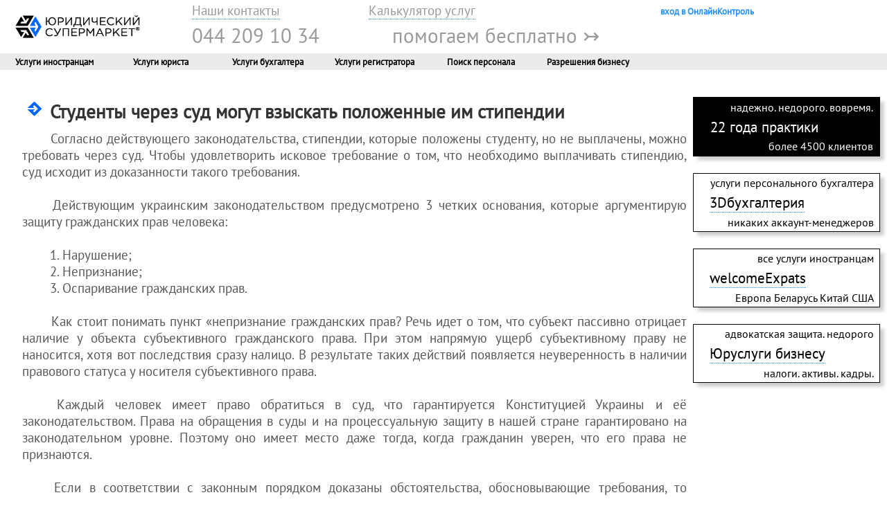

--- FILE ---
content_type: text/html; charset=utf-8;
request_url: https://juridicheskij-supermarket.ua/news/1501.html
body_size: 12683
content:
<!DOCTYPE HTML PUBLIC>
<html>
<head>
	<title>Студенты через суд могут взыскать положенные им стипендии</title>
	<META NAME="robots" CONTENT="ALL">
	<meta name="revisit" content="after 3 days">
	<meta name="description" CONTENT="новости, юридический, бизнесСтуденты через суд могут взыскать положенные им стипендии">
	<meta http-equiv="Content-Type" content="text/html" charset="utf-8">
 	<meta name="viewport" content="width=device-width, initial-scale=1">
	<link rel="icon" href="https://juridicheskij-supermarket.ua/favicon.ico"  type="ico">            		
    <link rel="stylesheet" href="/lib/css/lib-jurmarket-light.css.html" type="text/css"/>
    <link rel="preload" as="font" href="/fonts/ttf/pt-sans-v12-cyrillic-regular.woff2" type="font/woff2" crossorigin="anonymous">
    <script rel="preconnect" type="text/javascript" src="/lib/js/lib-jurmarket-light.js.html"></script> 
    <script async src="https://www.googletagmanager.com/gtag/js?id=UA-1384677-4"></script>
    <script>window.dataLayer = window.dataLayer || [];function gtag(){dataLayer.push(arguments);}gtag('js', new Date());gtag('config', 'UA-1384677-4');</script>

</head>
<body>                                                        
<!---- хидер десктопа--->    

<header1 class="top">       
    <table border="0" >
<table style="width: 100%" >
            <tbody>
                <tr style="vertical-align: middle" >
                    <td rowspan="2" style="padding: 20px 20px; width: 20%"><a href="/"><img src="/public/images/ru/design-1/logo2.png" width="180" height="33" alt="ЮрМаркет" /></a></td>
                    <td style="padding: 0px 20px; width: 20%"><a class='mmcalc' href="/page_contacts.html">Наши контакты</a></td>
                    <td style="padding: 0px 20px; "><a class='mmcalc' href="/profile/order/">Калькулятор услуг</a></td>
                    <td></td>
                    <td><a class="bbbb" href="/login/?encrypt=true&login=true">&nbsp;вход в ОнлайнКонтроль&nbsp;</a></td>
                                       
                </tr>
                
                <tr style="vertical-align: top">                  
                    <td  colspan="4" style="padding: 0px 20px">
                    <a class='mmbig' href="tel:0442091034" >044 209 10 34</a>

                    <span class='mmbig' style="cursor: pointer; padding: 0px 100px" onclick="openNavFreehelp()">помогаем бесплатно ↣</span>
                    </td>
                </tr>
        </tbody>
    </table>
</header1>
<header2 class="top2">
    <table style="align: center; width: 100%">
        <tbody>
            <tr>
                <td style="text-align: center; width: 150"><span class="menu" style="cursor: pointer" onclick="openNavOvir()">Услуги иностранцам</span></td>
                <td style="text-align: center; width: 150"><span class="menu" style="cursor: pointer" onclick="openNavJur()">Услуги юриста</span></td>
                <td style="text-align: center; width: 150"><span class="menu" style="cursor: pointer" onclick="openNavBuh()">Услуги бухгалтера</span></td>
                <td style="text-align: center; width: 150"><span class="menu" style="cursor: pointer" onclick="openNavReg()">Услуги регистратора</span></td>
                <td style="text-align: center; width: 150"><a align='left' href="/page_HResearch.html">Поиск персонала</a></td>
                <td style="text-align: center; width: 150"><a align='left' href="/page_vsedozvoly.html">Разрешения бизнесу</a></td>
                <td style="text-align: center;" ></td>
            </tr>
        </tbody>
    </table>	
    </header2>
 <!---- конец хидер десктопа--->
 
 <!---- начало хидера моб--->
<section id="top_block" data-bmm="upper-header" class="l-container ml-container_upper">	 
<table width="100%">
<tbody>
	    <tr>
		    <td colspan="6"></td>		
	    </tr>		
	    <tr>
		    <td align="right" valign="top" width="10%"><a href="https://juridicheskij-supermarket.ua/"><img itemprop="logo" src="/public/images/ru/design-1/shapka/mlogo1.png" width="30" height="26"></a></td>
		    <td align="left" width="40%" style="line-height: 0.5em"><font class="min">Работаем с 2003 года! Надежно и недорого.</font></td>
			<td align="center" valign="top" width="15%"></td>
		    <td align="center" valign="top" width="10%"><a href="/news.html"><img src="/public/images/ru/design-1/shapka/mfaq1.png" width="30" height="30"></a></td>
		    <td align="center" valign="top" ><a href="/page_contacts.html"><img src="/public/images/ru/design-1/shapka/mtel1.png" width="30" height="30"></a></td>
		    <td align="center" valign="top" width="20%"><span style="cursor: pointer" onclick="openNavMmenu()"><img src="/public/images/ru/design-1/shapka/mmenu1.png" width="30" height="30"></span></td>
        </tr>
</tbody>
</table>	    		    		    		    		    
</section> 
<!---- конец хидера моб--->
   
		
<table width="100%" valign="top">
<tr>
	   <td height="140" >
	   </td></tr>
	<tr>
	   <td width="80%" class='tdbody'>
	   <h1>Студенты через суд могут взыскать положенные им стипендии</h1>
<div><div><span class="Apple-tab-span" style="white-space:pre">	</span>Согласно действующего законодательства, стипендии, которые положены студенту, но не выплачены, можно требовать через суд. Чтобы удовлетворить исковое требование о том, что необходимо выплачивать стипендию, суд исходит из доказанности такого требования.</div><div><br></div><div><span class="Apple-tab-span" style="white-space:pre">	</span>Действующим украинским законодательством предусмотрено 3 четких основания, которые аргументирую защиту гражданских прав человека:</div><div><br></div><div><span class="Apple-tab-span" style="white-space:pre">	</span>1. Нарушение;</div><div><span class="Apple-tab-span" style="white-space:pre">	</span>2. Непризнание;</div><div><span class="Apple-tab-span" style="white-space:pre">	</span>3. Оспаривание гражданских прав.</div><div><br></div><div><span class="Apple-tab-span" style="white-space:pre">	</span>Как стоит понимать пункт «непризнание гражданских прав? Речь идет о том, что субъект пассивно отрицает наличие у объекта субъективного гражданского права. При этом напрямую ущерб субъективному праву не наносится, хотя вот последствия сразу налицо. В результате таких действий появляется неуверенность в наличии правового статуса у носителя субъективного права.</div><div><br></div><div><span class="Apple-tab-span" style="white-space:pre">	</span>Каждый человек имеет право обратиться в суд, что гарантируется Конституцией Украины и её законодательством. Права на обращения в суды и на процессуальную защиту в нашей стране гарантировано на законодательном уровне. Поэтому оно имеет место даже тогда, когда гражданин уверен, что его права не признаются.</div><div><br></div><div><span class="Apple-tab-span" style="white-space:pre">	</span>Если в соответствии с законным порядком доказаны обстоятельства, обосновывающие требования, то человек владеет всеми субъективными материальными правами на их удовлетворение. Здесь также речь идет и про устранение препятствий в процессе осуществления права, которое не признано, при &nbsp;помощи обязательств сделать конкретные действия.</div><div><br></div><div><span class="Apple-tab-span" style="white-space:pre">	</span>Следует отметить, что любое решение судов касательно разных вопросов, к примеру, о том, какими спорными моментами сопровождалась <a href="http://www.juridicheskij-supermarket.ua/page_service_service49.html">ликвидация ФОП в Киеве</a>, можно с легкостью найти в специальной системе судрешений, которая называется «VERDICTUM». Она специально создана с целью проведения аналитических работ в многомиллионных массивах решений судов. Кстати, можно заказать бесплатный тестовый доступ к программе.</div><div><br></div></br>
<div style="color: rgb(136, 192, 248);"> 19.05.2016 </div>
<div align='right'><a href="" onclick="window.history.back( ); return false;">вернуться назад</a></div>
				<div align='left'> Автор: <a rel="author" href="/page_izdatel.html">собственная редакция</a></br></br>
</br></div>
	    </td>
		<td align="left" valign="top">
					<div class="l-container_left">
			
<table  class="lftbannerr">
<tr>
<td class='lftside'>надежно. недорого. вовремя.</td>
</tr>
<tr>
<td style="text-align: left;" class='lftsidebigg'>22 года практики</td>
</tr>
<tr>
<td class='lftside'>более 4500 клиентов</td>
</tr>
</table> 
<br>
<table class='lftbanner'>
<tr>
<td class='leftsidebig'>услуги персонального бухгалтера</td>
</tr>
<tr>
<td style="text-align: left;"><a class='leftsidebig' href="/page_service_buhgalter-uslugi.html">3Dбухгалтерия</a></td>
</tr>
<tr>
<td class='leftsidebigg'>никаких аккаунт-менеджеров</td>
</tr>
</table>
<br>
<table class='lftbanner'>
<tr>
<td class='leftsidebig'>все услуги иностранцам</td>
</tr>
<tr>
<td style="text-align: left;"><a class='leftsidebig' href="/page_service_servicevvng.html">welcomeExpats</a></td>
</tr>
<tr>
<td class='leftsidebigg'>Европа Беларусь Китай США</td>
</tr>
</table>
<br>
<table class='lftbanner'>
<tr>
<td class='leftsidebig'>адвокатская защита. недорого</td>
</tr>
<tr>
<td style="text-align: left;"><a class='leftsidebig' href="/page_service_legal-outsourcing.html">Юруслуги бизнесу</a></td>
</tr>
<tr>
<td class='leftsidebigg'>налоги.  активы.  кадры.</td>
</tr>
</table>

</div>
			</div>
		</td></tr>
</table>

	

<font class="servicepointhead">&nbsp;&nbsp;&nbsp;&nbsp;Правовая оговорка&nbsp;&nbsp;&nbsp;&nbsp;</font>  </br>
<div class="fontfooter">
Информация размещена в ознакомительных целях и без порождения обязательств.
Юридический супермаркет, ЮрМаркет, 3DБухгалтерия, Гудстафф - являются товарными знаками, права на которые принадлежат правообладателю.
                   </br> 
              © 2003-2025 <a class="npa" rel="nofollow" href="/page_contacts.html">наша редакция</a> и наш телефон 044 209 10 34 </font></div> 


<script type="application/ld+json">{"@context": "https://schema.org","@type": "LegalService","name": "ЮрМаркет","image": [        "https://www.juridicheskij-supermarket.ua/images/ru/design-1/logo.png"       ],"address": {        "@type": "PostalAddress",        "streetAddress": "улица Богдана Гаврилишина, 7, оф. 209", "addressLocality": "Киев",        "addressRegion": "Киев",        "postalCode": "02000",        "addressCountry": "UA"      },      "geo": {        "@type": "GeoCoordinates", "latitude": 50.4535058349469,         "longitude": 30.468259498280723      },      "url": "https://juridicheskij-supermarket.ua/",      "priceRange": "$$",      "telephone": "0800332321",      "review": {
        "@type": "Review",        "url": "https://goo.gl/maps/SzBydRTso4rudDed6",        "author": {
          "@type": "Person",          "name": "Николай Кононученко"        },     "openingHoursSpecification": [        {          "@type": "OpeningHoursSpecification",          "dayOfWeek": [            "Monday",            "Tuesday",            "Wednesday",            "Thursday",            "Friday"          ],          "opens": "09:30",          "closes": "18:00"        }          ]
        }}        </script> 


    
<div id="reg" class="overlay">
  <a href="javascript:void(0)" class="closebtn" onclick="closeNav()">×</a>
  <div class="overlay-content">
<table style="width: 100%; " cellpadding="20">
	<tbody>
		<tr>
		    <td width="25%" align="left" valign="top" >	
		    
<font style="font-size:30px">Услуги регистрации</font>
<a href="/page_service_service21.html">регистрация ООО</a>
<a href="/page_service_service24.html">регистрация ЧП</a>
<a href="/page_service_service19.html">регистрация ФОП</a>
<a href="/page_service_service35.html">представительство нерезидента</a>
<a href="/page_service_service3.html">налоговый код</a>
<a href="/page_service_service23.html">регистрация дочернего предприятия</a>
<a href="/page_service_service32.html">предприятие общественной организации</a>
<a href="/page_service_service33.html">предприятие благотворительного фонда</a>
<a href="/page_service_service132.html">смена КВЕД</a>
<a href="/page_service_service133.html">смена адреса предприятия</a>
<a href="/page_service_service134.html">изменение названия предприятия</a>
<a href="/page_service_smena-email.html">изменение контактов в ЕГР</a>
<a style="font-weight: 	bold;" href="/page_service_beneficiary.html">отчет о бенефициаре</a>
<a href="/page_service_service149.html">регистрация ТМ</a>
<a href="/page_service_service39.html">изменение устава предприятия</a>
<a href="/page_service_service38.html">смена учредителя ООО</a>
<a href="/page_service_service131.html">смена директора предприятия</a>

            </td>
            <td width="25%"align="left" valign="top">
            <font style="font-size:30px">Неприбыльные НГО</font>
<a href="/page_service_service62.html">регистрация общественной организации</a>
<a href="/page_service_service63.html">всеукраинский статус ОО</a>
<a href="/page_service_service161.html">представительство иностранной организации</a>
<a href="/page_service_service66.html">регистрация благотворительного фонда</a>
<a href="/page_service_service67.html">всеукраинский статус БФ</a>
<a href="/page_service_service71.html">религиозная организация</a>
<a href="/page_service_service162.html">молодежная организация</a>
<a href="/page_service_service72.html">организация инвалидов</a>
<a href="/page_service_service138.html">регистрация символики</a>
<a href="/page_service_service29.html">регистрация кооператива</a>
<a style="font-weight: 	bold;" href="/page_service_beneficiary.html">отчет о бенефициаре</a>
<a href="/page_service_service145.html">смена руководителя НГО</a>
<a href="/page_service_service140.html">внесение изменений в устав</a>
<a href="/page_service_service74.html">оформление неприбыльного статуса</a>
<a href="/page_service_service147.html">изменение названия</a>

</td>
<td width="25%"align="left" valign="top">
<font style="font-size:30px">Ликвидация</font>
<a href="/page_service_service49.html">ликвидация ФОП</a>
<a href="/page_service_service50.html">ликвидация ООО</a>
<a href="/page_service_service51.html">ликвидация ЧП</a>
<a href="/page_service_service56.html">ликвидация представительства нерезидента</a>
<a href="/page_service_service59.html">ликвидация общественной организации</a>
<a href="/page_service_service60.html">ликвидация благотворительного фонда</a></br></br>
<a style="font-weight: bold;"  class="mmcalc" href="/page_service_likvidexpress.html">ЗАКРОЙ ФИРМУ ЗА 1 ДЕНЬ!</a></br></br>

			</td>
			<td width="25%"align="left" valign="top">
<font style="font-size:30px">Наши статьи</font>
<a href="/page_algoritmLTD.html">Алгоритм регистрации ООО</a>
<a href="/page_adressLTD.html">Адрес: фактический или юридический?</a>
<a href="/page_charity-fund.html">Благотворительный фонд: что это?</a>
<a href="/page_community-organizations.html">Что такое общественная организация</a>
<a href="/page_nalogi-non-profit.html">Налогообложение общественной организации</a>
<a href="/page_entrepreneur-elimination.html" >Закрываем СПД самостоятельно</a>
<a href="/page_enterprises-elimination.html" >Закрываем предприятие собственными силами</a>
<a href="/page_pravo-startup-otkryt-internet-magazin.html">Создать интернет-магазин</a>
<a href="/page_pravo-startup-dostavka-obedy.html">Начать бизнес по доставке обедов</a>
<a href="/page_pravo-startup-magazin.html">Открыть розничный магазин</a>
<a href="/page_pravo-startup-otkryt-detsad.html">Открыть детский сад</a>
<a href="/page_pravo-sozdat-kompaniu-inostranec.html">Как иностранцу начать бизнес</a>
<a href="/page_zachemTM.html">Регистрация ТМ: надо ли</a>
<a href="/page_pravo-startup-otkryt-reklamnoe-agentstvo.html">Как открыть рекламное агентство</a>
<a href="/page_pravo-startup-obmen-elektron.html">Как открыть е-обменник</a>
<a href="/page_pravo-startup-restoran.html">Как открыть ресторан</a>
<a href="/page_pravo-startup-kadrovoe-agentstvo.html">Как открыть кадровое агентство</a>
<a class='mmenu'  href="/page_basaregpred.html">см. еще статьи >>></a></p></br>

			</td>
			
		</tr>
	</tbody>
</table>    
 </div></div> 
<div id="freehelp" class="overlay">
  <a href="javascript:void(0)" class="closebtn" onclick="closeNav()">×</a>
  <div class="overlay-content">
<table style="width: 100%; " cellpadding="20">
	<tbody>
		<tr>
		    <td width="25%" align="left" valign="top" >	
		    
<font style="font-size:30px; color: #1e90ff;">Справочно</font>
<a href="/page_visa.html">Перечень стран с безвизовым въездом</a>
<a href="/page_type-visa-ukraine.html">Типы виз для въезда</a>
<a href="/page_pravo-perechen-stran-riska-migratsiya.html">Перечень стран миграционного риска</a>
<a href="/page_visa-to-ukraine.html">Как получить визу в Украину</a>
<a href="/page_legalization.html">Перечень стран апостиля/консульской легализации документов</a></br>

<a href="/page_minzarplata.html">Минимальная зарплата и прожиточный минимум</a>
<a href="/page_licenzii.html">Перечень лицензируемых видов работ</a>
<a href="/page_perechen-dozvil.html">Перечень разрешений на работы</a>
</br></br>
<font style="font-size:30px; color: #1e90ff;">Бесплатные статьи</font>
<a class='mmcalc' href="/page_basa.html">О налогах и бухучете</a></br>
<a class='mmcalc' href="/page_basaregpred.html">Оргвопросы бизнеса</a></br>
<a class='mmcalc' href="/page_basarazresh.html">Разрешения для бизнеса</a></br>
<a class='mmcalc' href="/page_basaovir.html">Статьи для иностранцев</a>
         

            </td>
            <td width="25%"align="left" valign="top"></br></br></br>


<font style="font-size: 14pt; font-style: italic;">Наша компания заботится не только о своих клиентах. Бесплатные и качественные материалы - наш вклад в развитие украинского предпринимательства.</br>
</br>
На фоне кризиса в соседних государствах, мы твердо верим - Украина - достойное место для жизни свободных людей. Наш вклад в популяризацию этой идеи - бесплатная качественная подборка материалов о нюансах релокейта в Украину.
</font>

			</td>
			<td width="25%" align="left" valign="top">
<font style="font-size:30px; color: #1e90ff;">Консультации</font></br>
<font style="font-size:20px; font-weight: bold;">Бизнес-вопросы</font>
<a href="/news/1883.html">Акцизный налог и лицензия на алкоголь</a>
<a href="/news/1882.html">Какие налоги платит ЧП без НДС</a>
<a href="/news/1881.html">Какой КВЕД для продажи билетов</a>
<a href="/news/1880.html">Нужна ли при производстве столов сертификация</a>
<a href="/news/1878.html">Торговля через интернет на едином налоге 3-й группы</a>
<a class='mmenu' href="/news/facts.html">еще консультации</a></br></br>

<font style="font-size:20px; font-weight: bold;">Иностранцам</font>
<a href="/news/2176.html">Где в Украине могут запросить ВНЖ</a>
<a href="/news/2180.html">Уплата налогов после оформления гражданства Украины</a>
<a href="/news/2185.html">Сколько стоит разрешение на работу в Украине</a>
<a href="/news/2186.html">Как оплатить штраф за нарушение сроков пребывания в Украине</a>
<a href="/news/2169.html">Как иностранцу открыть счёт в украинском банке</a>
<a class='mmenu' href="/news/news.html">еще консультации</a></br></br>

			</td>
			<td width="25%" align="left" valign="top">
<font style="font-size:30px; color: #1e90ff;">Бесплатные подборки</font></br>
<a class='mmcalc' style="font-weight: bold;" href="/page_kved.html">КВЭД Украины</a>
детальный перечень кодов с расшифровкой ограничений для единоналожников, лицензии, разрешения и пр.</br></br>
<a class='mmcalc' style="font-weight: bold;" href="/page_enterprises-taxation.html">Налоги Украины</a>
описание всех налогов в Украине</br></br>
<a class='mmcalc' style="font-weight: bold;" href="/page_basaregpred.html">Создание бизнеса с нуля</a>
полезная подборка стартаперам</br></br>
<a class='mmcalc' style="font-weight: bold;" href="/page_basaregpred.html">Торговая марка</a>
все, что нужно знать</br></br>
<font style="font-size:20px; font-weight: bold;">Релокейт в Украину</font></br>
FAQ по-страново от наших юристов</br></br>

<a class='mmcalc' style="font-weight: bold;" href="/page_pravo-vid-na-zhitelstvo-v-Ukraine-dlya-belorusov.html">для белорусов</a></br>
<a class='mmcalc' style="font-weight: bold;" href="/page_vng-kazakh.html">для казахов</a></br>
<a class='mmcalc' style="font-weight: bold;" href="/page_pravo-vid-na-zhitelstvo-v-Ukraine-dlya-gruzin.html">для грузин</a></br>
<a class='mmcalc' style="font-weight: bold;" href="/page_vng-moldovan.html">для молдован</a>
<a class='mmenu' href="/page_basaovir.html">для других стран</a></br></br>



			</td>
		</tr>
	</tbody>
</table>    
 </div></div> 
<div id="ovir" class="overlay">
  <a href="javascript:void(0)" class="closebtn" onclick="closeNav()">×</a>
  <div class="overlay-content">
<table style="width: 100%; " cellpadding="20">
	<tbody>
		<tr>
		    <td width="25%" align="left" valign="top" >	
		    
<font style="font-size:30px">Услуги иностранцам</font>
<a href="/page_service_servicevvng.html">оформить ВНЖ в Украине</a>
<a href="/page_service_servicepvng.html">постоянный вид на жительство в Украине</a>
<a href="/page_service_service5.html">разрешение на работу иностранца</a>
<a href="/page_service_service4.html">продлить пребывание в Украине</a>
<a href="/page_service_service16.html">оформление приглашения иностранцу</a>
<a href="/page_service_service1.html">гражданство Украины</a>
<a href="/page_service_service3.html">налоговый код ID</a>
<a href="/page_service_service10.html">прописка</a>
<a href="/page_service_service12.html">подтвердить гражданство ребенка</a>
<a href="/page_service_service14.html">служебная карточка работника</a>
<a href="/page_service_service17.html">двойное гражданство</a>
<a href="/page_service_register-entrepreneur.html">предприниматель иностранец</a>
<a href="/page_service_spravka-nerezident.html">справка налогового резидента</a>
<a href="/page_service_ovir-zarub-ukrainec.html">статус зарубежного украинца</a></br></br>
<font style="font-size:30px">Услуги гражданам</font>
<a href="/page_service_grazhdanstvo-vyhod.html">выход из гражданства Украины</a>
<a href="/page_service_service7.html">возврат в Украину с ПМЖ</a>
<a href="/page_service_service6.html">выезд на ПМЖ из Украины</a> 
<a href="/page_service_grazhdanstvo-vyhod.html">выход и отказ от гражданства Украины</a>           

            </td>
            <td width="25%"align="left" valign="top"></br></br></br>

<div class="radius" style="background-color: #1e90ff; ">
<font style="font-size: 20px; color: white;">программа exptLAWYER 24/7</font></br>
<font style="font-size: 11px; color: white;">круглосуточная адвокатская защита экспатов</br>
we speak english</font></br>
<div style="text-align: right;"><a class="mmcalc" style="font-weight: bold;" href="/profile/account/lawyer24-7">ПРИСОЕДИНЯЙСЯ!</a></br></div></div>
</br></br></br>
<a class='mmcalc' style="font-weight: bold;" href="/page_anketaVNG.html">ПРОВЕРЬ ОСНОВАНИЯ ДЛЯ ВНЖ СЕЙЧАС!</a></br></br></br>
<font style="font-size:30px">Нужно знать</font>
<a class='mmcalc' href="/page_pravo-perechen-stran-riska-migratsiya.html">Перечень стран миграционного риска</a>
<a class='mmcalc' href="/page_ovirKiev.html">Органы ГМС в Киеве</a>
<a class='mmcalc' href="/page_visa.html">Перечень стран виза/безвиз</a>
<a class='mmcalc' href="/page_visa-to-ukraine.html">Нужна ли виза в Украину</a>
<a class='mmcalc' href="/page_rules-of-stay-in-UA.html">Правила пребывания в Украине</a>

			</td>
			<td width="25%" align="left" valign="top">
<font style="font-size:30px">Наши статьи</font>
<a href="/page_what-is-residence-permit.html">Главное о виде на жительство в Украине</a>
<a href="/page_pravo-chto-dayet-vid-na%20zhitelstvo-na-Ukraine-prava-obyazannosti.html">Что дает вид на жительство в Украине</a>
<a href="/page_pravo-vremennyy-vid-Ukraine.html">Временный вид на жительство в Украине: что это</a>
<a href="/page_pravo-vid-na-zhitelstvo-eto-rezident-ili-nerezident.html">Вид на жительство: это резидент или нерезидент</a>
<a href="/page_how-to-get-citizenship.html">Как оформить гражданство Украины</a>
<a href="/page_foreigner-live-Ukraine.html">Как иностранцу остаться жить в Украине</a>
<a href="/page_pravo-prodleniye-vida-na-zhitelstvo-v-Ukraine.html">Продление вида на жительство в Украине</a>
<a href="/page_pravo-instrukciya-vvng.html">Как самостоятельно получить ВНЖ в Украине</a>
<a href="/page_pravo-annulirovaniye-vremennogo-vida-Ukraina.html">Аннулирование ВНЖ в Украине</a>
<a href="/page_pravo-kak-prinyat-rabotu-inostrantsa-Ukraine.html">Как принять на работу иностранца в Украине</a>
<a href="/page_pravo-uplata-nalogov-posle-oformleniya-grazhdanstva-Ukrainy.html">Уплата налогов после оформления гражданства Украины</a>
<a href="/page_pravo-shtraf-prosrochennyy-vid-zhitelstvo-Ukraine.html">Штраф за просроченный вид на жительство в Украине</a>
<a href="/page_vng-4-it.html">Как айтишнику получить вид на жительство в Украине</a>
<a href="/page_apartment-purchase-foreigners-Ukraine.html">Покупка квартиры иностранцем в Украине</a>
<a href="/page_driver-license-foreigners-Ukraine.html">Получение водительских прав иностранцем в Украине</a>

<a class='mmenu' href="/page_basaovir.html">см. все статьи >>></a>
			</td>
			<td width="25%" align="left" valign="top">
<font style="font-size:30px">Наши консультации</font>
<a href="/news/1966.html">Миграционные сроки в карантин</a>
<a href="/news/1954.html">Иностранные водительские права</a>
<a href="/news/1958.html">Гражданство без оснований</a>
<a href="/news/1953.html">Использование двух паспортов</a>
<a href="/news/1952.html">Получить ВНЖ с судимостью</a>
<a href="/news/1931.html">Право на медобслуживание с ВНЖ</a>
<a href="/news/2153.html">Знание украинского языка для получения ВНЖ</a>
<a href="/news/2140.html">Трудоустройство в Украине с видом на жительство</a>
<a href="/news/2135.html">Военная служба для иностранцев</a>
<a class="mmenu" href="/news.html">см. все консультации >>></a>
			</td>
		</tr>
	</tbody>
</table>    
 </div></div>   
<div id="jur" class="overlay">
  <a href="javascript:void(0)" class="closebtn" onclick="closeNav()">×</a>
  <div class="overlay-content" >
<table style="width: 100%; " cellpadding="20" >
	<tbody>
		<tr>
		<td width="5%" valign="top"></td> 
		    <td width="30%" valign="middle">	
<font style="font-size:30px">Юруслуги бизнесу</font>
<a href="/page_service_legal-outsourcing.html">Юридическое обслуживание предприятий</a>
<a href="/page_service_legal-tax.html">Налоговый адвокат</a>
<a href="/page_service_legal-helper.html">Помощник в аренду</a></br></br></br>
<div align="right"><font class="bread">эффективная защита бизнеса</font></br><font class='mmheader'>Налоги.    Активы.   Кадры.</font></div>
            </td>            
            <td width="10%" valign="top"></td> 
<td valign="top">
<font style="font-size:30px; color: #1e90ff;">НАЛОГИ.</font>
<a href="/page_legal-blok-nn.html">Как оспорить блокировку налоговой накладной</a>
<a href="/page_legal-cash-obnal.html">Как правильно обналичить деньги</a>
<a href="/page_VAT-compensation.html">Как правильно возместить НДС</a>
<a href="/page_legal-proverka-nalogovik.html">Как избежать проверки налоговиков</a>
<a href="/page_legal-risk-nds.html">Как не попасть в рисковый перечень НДС</a>
<a href="/page_legal-nakazat-chinovnik.html">Как привлечь к ответственности налоговика</a>
	</br>		
<font style="font-size:30px; color: #1e90ff;">АКТИВЫ.</font>
<a href="/page_legal-defend-from-wife.html">Как не отдать бывшей жене долю в бизнесе</a>
<a href="/page_legal-blok-bank.html">Как избежать блокировки счета</a>
<a href="/page_legal-defend-partner.html">Как контролировать учредителей</a>
<a href="/page_legal-defend-active.html">Как правильно защитить активы компании</a>
<a href="/page_legal-business-ten.html">"Тень" как инструмент защиты предприятия</a>
<a href="/page_legal-defend-business.html">Как защитить свой бизнес</a>
		</br>				
<font style="font-size:30px; color: #1e90ff;">КАДРЫ.</font>
<a href="/page_legal-control-employee.html">Как контролировать сотрудников</a>
<a href="/page_legal-control-director.html">Как контролировать директора</a>
<a href="/page_legal-uscherb-sotrudnik.html">Как наказать работника за убытки</a>
<a href="/page_legal-uvod-clients.html">Как не дать менеджеру увести клиентов</a>
<a href="/page_legal-proverka-gostruda.html">Как оставить Гоструда "с носом"</a>
			</td>
		</tr>
	</tbody>
</table>    
 </div></div>   
<div id="buh" class="overlay">
  <a href="javascript:void(0)" class="closebtn" onclick="closeNav()">×</a>
  <div class="overlay-content">
<table style="width: 100%; " cellpadding="20">
	<tbody>
		<tr>
		    <td width="25%" align="left" valign="top" >	
		    
<font style="font-size:30px">Бухгалтерское обслуживание</font>
<a href="/page_service_buhgalter-uslugi.html">Наши условия</a>
<a href="/page_buhgalter-outsoursing.html">Наша модель аутсорсинга</a>
<a href="/page_buhgalter-otvetstvennost.html">Наша ответственность</a>
<a href="/page_buhgalter-stoimost.html">Наши цены</a></br></br>
<div align="right"><font class="bread">прямой аутсорсинг. никаких участков.</font></br><font class='mmheader'>личный бухгалтер-эксперт!</font></br><font style="font-size:10px">под контролем кандидата экономических наук</font></div>

            </td>
            <td width="25%"align="left" valign="top">
            <font style="font-size:30px">Еще услуги</font>
<a href="/page_buhgalter-obsluzhivanie.html">Услуги бухгалтера для ФОП</a>
<a href="/page_buhgalter-otchet.html">Подача отчетов</a>
<a href="/page_buhgalter-audit.html">Аудит бухуслуг</a>
<a href="/page_buhgalter-vosstanovlenie.html">Восстановление бухучета</a>
<a href="/page_buhgalter-proverka.html">Налоговые проверки</a>
<a href="/page_buhgalter-control.html">Контроль штатного бухгалтера</a>
<a href="/page_buhgalter-ved.html">Сопровождение ВЭД</a>
<a href="/page_buhgalter-planirovanie.html">Налоговое планирование</a></br></br>
<font style="font-size:30px">Наше предложение</font>
<a href="/page_nalogi-buhgalter-mebel.html">Бухгалтерское обслуживание производства</a>
<a href="/page_nalogi-buhgalter-torgovlya.html">Аутсорсинг бухгалтерии в торговле</a>
<a href="/page_nalogi-buhgalter-turfirma.html">Бухгалтерское обслуживание турфирмы</a>
<a href="/page_nalogi-buhgalter-stroitelstvo.html">Бухобслуживание строительства</a>
<a href="/page_nalogi-buhgalter-transport.html">Аутсорсинг для транспортной компании</a>
<a style="font-weight: bold;" href="/page_nalogi-buhgalter-internet-magazin.html">Бухгалтерия для интернет-магазина</a>
<a href="/page_nalogi-buhgalter-reklama.html">Обслуживание рекламной фирмы</a>
<a href="/page_nalogi-buhgalter-it.html">Бухгалтерское обслуживание ИТ-компании</a>
			</td>
			<td width="25%"align="left" valign="top">
<font style="font-size:30px">Переходим на аутсорс</font>
<a href="/page_buhgalter-vybor.html">Как выбрать удаленного бухгалтера</a>
<a href="/page_buhgalter-hranenie.html">Правильно храним информацию</a>
<a href="/page_buhgalter-otnosheniya.html">Заключаем договор бухгалтерского обслуживания</a>
<a href="/page_buhgalter-nalogovik.html">Общаемся с налоговой через аутсорс</a>
<a href="/page_buhgalter-communication.html">Как наладить коммуникацию с бухгалтерской фирмой</a>
<a href="/page_buhgalter-kachestvo.html">Контролируем качество аутсорсинга</a>
<a href="/page_buhgalter-price.html">От чего зависит тариф бухуслуг</a>
<a class="mmenu" href="/page_basa.html">см. еще статьи >>></a></p>
			</td>
			<td width="25%" align="left" valign="top">
<font style="font-size:30px">Наши статьи</font>
<a href="/page_nalogi-edinyi-obshchaya-sistema.html">Какое налогообложение выбрать</a>
<a href="/page_enterprises-taxation.html">Налогообложение предприятий</a>
<a href="/page_ltd-taxation.html">Налогообложение ООО</a>
<a href="/page_entrepreneur-taxation.html">Налогообложение ФОП</a>
<a href="/page_nalogi-internet-magazin.html">Налогообложение интернет-магазина</a>
<a href="/page_nalogi-charity-foundation.html">Налогообложение благотворительного фонда</a>
<a href="/page_nalogi-manufacture.html">Налогообложение производства</a>
<a href="/page_unified-tax.html">Единый налог</a>
<a href="/page_nds-ukraine.html">Что такое НДС</a>
<a href="/page_tax-on-profit.html">Налог на прибыль предприятий</a>
<a href="/page_doplata-pf.html">Пенсионный взнос ЕСВ для ФОП</a>
<a href="/page_cash-register.html">Когда нужен кассовый аппарат</a>
<a class="mmenu" href="/page_basa.html">см. все статьи >>></a>
			</td>
		</tr>
	</tbody>
</table>    
 </div></div> 
<div id="mmenu" class="moverlay">
  <a href="javascript:void(0)" class="mclosebtn" onclick="closeMNav()">×</a>
  <div class="moverlay-content" style="text-align: left; ">
<div style="padding-left: 10px;">
<table width="100%" >
<tbody>
<tr>
<td >
<a href="/" class="left_menu_usluga">Главная страница</a></br>
<a href="/page_clients.html" class="left_menu_usluga">Отзывы клиентов</a></br>
<a href="/page_contacts.html" class="left_menu_usluga">Контакты</a></br>
<a href="/page_vacancy-vse.html" class="left_menu_usluga">Вакансии</a></br>

</td>
<td >
<a href="/page_basa.html" class="left_menu_usluga">Наши статьи</a></br>
<a href="/page_kved.html" class="left_menu_usluga">КВЭД в деталях</a></br>
<a href="/news" class="left_menu_usluga">Наши консультации</a></br>
<a href="/profile/order" class="left_menu_usluga">Калькулятор</a>
</td>
</tr>
</tbody></table></div>


<button class="accordion" style="cursor: pointer;" onclick="toggleSwitchDIV('a')">Миграционные услуги</button>
<div style="display: none; visibility: hidden; padding: 0px 10px 10px 10px;" id="a">
</br>
<div class="left_menu_usluga">
<a href="/page_service_servicevvng.html">оформить ВНЖ в Украине</a></br>
<a href="/page_service_servicepvng.html">постоянный вид на жительство в Украине</a></br>
<a href="/page_service_service5.html">разрешение на работу иностранца</a></br>
<a href="/page_service_service4.html">продлить пребывание в Украине</a></br>
<a href="/page_service_service16.html">оформление приглашения иностранцу</a></br>
<a href="/page_service_service1.html">гражданство Украины</a></br>
<a href="/page_service_service3.html">налоговый код ID</a></br>
<a href="/page_service_service10.html">прописка</a></br>
<a href="/page_service_service12.html">подтвердить гражданство ребенка</a></br>
<a href="/page_service_service14.html">служебная карточка работника</a></br>
<a href="/page_service_service17.html">двойное гражданство</a></br>
<a href="/page_service_register-entrepreneur.html">предприниматель иностранец</a></br>
<a href="/page_service_spravka-nerezident.html">справка налогового резидента</a></br>
<a href="/page_service_ovir-zarub-ukrainec.html">статус зарубежного украинца</a></br>
<a href="/page_service_grazhdanstvo-vyhod.html">выход из гражданства Украины</a></br>
<a href="/page_service_service7.html">возврат в Украину с ПМЖ</a></br>
<a href="/page_service_service6.html">выезд на ПМЖ из Украины</a> </br>
<a href="/page_service_grazhdanstvo-vyhod.html">выход и отказ от гражданства Украины</a> 
</br></br></div>
<div class="radius" style="background-color: #1e90ff; ">
<font style="font-size: 15px; color: white;">программа exptLAWYER 24/7</font></br>
<font style="font-size: 11px; color: white;">круглосуточная адвокатская защита экспатов</br>
we speak english</font></br>
<div style="text-align: right;"><a class="left_menu_usluga" style="font-weight: bold;" href="/profile/account/lawyer24-7">ПРИСОЕДИНЯЙСЯ!</a></div></div>
</br>
<a class="left_menu_usluga" style="font-weight: bold;" href="/page_service_service9.html">ПРОВЕРЬ ОСНОВАНИЯ ДЛЯ ВНЖ СЕЙЧАС!</a></br></br>
<h3>Нужно знать</h3>
<div class="left_menu">
<a href="/page_pravo-perechen-stran-riska-migratsiya.html">Перечень стран миграционного риска</a>
<a href="/page_ovirKiev.html">Органы ГМС в Киеве</a>
<a href="/page_visa.html">Перечень стран виза/безвиз</a>
<a href="/page_visa-to-ukraine.html">Нужна ли виза в Украину</a>
<a href="/page_rules-of-stay-in-UA.html">Правила пребывания в Украине</a></br></div>
<h3>Наши статьи</h3>
<div class="left_menu">
<a href="/page_what-is-residence-permit.html">Главное о виде на жительство в Украине</a>
<a href="/page_pravo-chto-dayet-vid-na%20zhitelstvo-na-Ukraine-prava-obyazannosti.html">Что дает вид на жительство в Украине</a>
<a href="/page_pravo-vremennyy-vid-Ukraine.html">Временный вид на жительство в Украине: что это</a>
<a href="/page_pravo-vid-na-zhitelstvo-eto-rezident-ili-nerezident.html">Вид на жительство: это резидент или нерезидент</a>
<a href="/page_foreigner-live-Ukraine.html">Как иностранцу остаться жить в Украине</a>
<a href="/page_pravo-prodleniye-vida-na-zhitelstvo-v-Ukraine.html">Продление вида на жительство в Украине</a>
<a href="/page_pravo-instrukciya-vvng.html">Как самостоятельно получить ВНЖ в Украине</a>
<a href="/page_pravo-annulirovaniye-vremennogo-vida-Ukraina.html">Аннулирование ВНЖ в Украине</a>
<a href="/page_pravo-kak-prinyat-rabotu-inostrantsa-Ukraine.html">Как принять на работу иностранца в Украине</a>
<a href="/page_vng-4-it.html">Как айтишнику получить вид на жительство в Украине</a>
<a href="/page_apartment-purchase-foreigners-Ukraine.html">Покупка квартиры иностранцем в Украине</a>
<a href="/page_driver-license-foreigners-Ukraine.html">Получение водительских прав иностранцем в Украине</a></br>
<a class='left_menu_usluga' href="/page_basaovir.html">см. все статьи >>></a></br></br></div>
<h3>Наши консультации</h3>
<div class="left_menu">
<a href="/news/1966.html">Миграционные сроки в карантин</a>
<a href="/news/1954.html">Иностранные водительские права</a>
<a href="/news/1958.html">Гражданство без оснований</a>
<a href="/news/1953.html">Использование двух паспортов</a>
<a href="/news/1952.html">Получить ВНЖ с судимостью</a>
<a href="/news/1931.html">Право на медобслуживание с ВНЖ</a>
<a href="/news/2153.html">Знание украинского языка для получения ВНЖ</a>
<a href="/news/2140.html">Трудоустройство в Украине с видом на жительство</a>
<a href="/news/2135.html">Военная служба для иностранцев</a></br>
<a class='left_menu_usluga' href="/news.html">см. все консультации >>></a></br></br>
  <hr></div>
</div>

<button class="accordion" style="cursor: pointer;" onclick="toggleSwitchDIV('b')">Услуги бухгалтера</button>
<div style="display: none; visibility: hidden; padding: 0px 10px 10px 10px;" id="b">
</br>
<div class="left_menu_usluga">
<a href="/page_service_buhgalter-uslugi.html">Наши условия</a></br>
<a href="/page_buhgalter-outsoursing.html">Наша модель аутсорсинга</a></br>
<a href="/page_buhgalter-otvetstvennost.html">Наша ответственность</a></br>
<a href="/page_buhgalter-stoimost.html">Наши цены</a></br></div>
<div align="right"><font class="bread">прямой аутсорсинг. никаких участков.</font></br><font style="font-size: 15pt; color:#1e90ff;">личный бухгалтер-эксперт!</font></br><font style="font-size:10px">под контролем кандидата экономических наук</font></div></br>

<h3>Еще услуги</h3>
<div class="left_menu">
<a href="/page_buhgalter-obsluzhivanie.html">Услуги бухгалтера для ФОП</a>
<a href="/page_buhgalter-otchet.html">Подача отчетов</a>
<a href="/page_buhgalter-audit.html">Аудит бухуслуг</a>
<a href="/page_buhgalter-vosstanovlenie.html">Восстановление бухучета</a>
<a href="/page_buhgalter-proverka.html">Налоговые проверки</a>
<a href="/page_buhgalter-control.html">Контроль штатного бухгалтера</a>
<a href="/page_buhgalter-ved.html">Сопровождение ВЭД</a>
<a href="/page_buhgalter-planirovanie.html">Налоговое планирование</a></div></br>

<h3>Наши предложения</h3>
<div class="left_menu">
<a href="/page_nalogi-buhgalter-mebel.html">Бухгалтерское обслуживание производства</a>
<a href="/page_nalogi-buhgalter-torgovlya.html">Аутсорсинг бухгалтерии в торговле</a>
<a href="/page_nalogi-buhgalter-turfirma.html">Бухгалтерское обслуживание турфирмы</a>
<a href="/page_nalogi-buhgalter-stroitelstvo.html">Бухобслуживание строительства</a>
<a href="/page_nalogi-buhgalter-transport.html">Аутсорсинг для транспортной компании</a>
<a style="font-weight: bold;" href="/page_nalogi-buhgalter-internet-magazin.html">Бухгалтерия для интернет-магазина</a>
<a href="/page_nalogi-buhgalter-reklama.html">Обслуживание рекламной фирмы</a>
<a href="/page_nalogi-buhgalter-it.html">Бухгалтерское обслуживание ИТ-компании</a></div></br>

<h3>Переходим на аутсорсинг</h3>
<div class="left_menu">
<a href="/page_buhgalter-vybor.html">Как выбрать удаленного бухгалтера</a>
<a href="/page_buhgalter-hranenie.html">Правильно храним информацию</a>
<a href="/page_buhgalter-otnosheniya.html">Заключаем договор бухгалтерского обслуживания</a>
<a href="/page_buhgalter-nalogovik.html">Общаемся с налоговой через аутсорс</a>
<a href="/page_buhgalter-communication.html">Как наладить коммуникацию с бухгалтерской фирмой</a>
<a href="/page_buhgalter-kachestvo.html">Контролируем качество аутсорсинга</a>
<a href="/page_buhgalter-price.html">От чего зависит тариф бухуслуг</a></br>
<a class='left_menu_usluga' href="/page_basa.html">еще советы</a></br></br></div>

<h3>Наши статьи</h3>
<div class="left_menu">
<a href="/page_nalogi-edinyi-obshchaya-sistema.html">Какое налогообложение выбрать</a>
<a href="/page_ltd-taxation.html">Налогообложение ООО</a>
<a href="/page_entrepreneur-taxation.html">Налогообложение ФОП</a>
<a href="/page_nalogi-internet-magazin.html">Налогообложение интернет-магазина</a>
<a href="/page_nalogi-charity-foundation.html">Налогообложение благотворительного фонда</a>
<a href="/page_nalogi-manufacture.html">Налогообложение производства</a>
<a href="/page_unified-tax.html">Единый налог</a>
<a href="/page_nds-ukraine.html">Что такое НДС</a>
<a href="/page_tax-on-profit.html">Налог на прибыль предприятий</a>
<a href="/page_doplata-pf.html">Пенсионный взнос ЕСВ для ФОП</a>
<a href="/page_cash-register.html">Когда нужен кассовый аппарат</a></br>
<a class='left_menu_usluga' href="/page_basa.html">еще статьи</a></br></br></div>
  <hr>
</div>

<button class="accordion" style="cursor: pointer;" onclick="toggleSwitchDIV('с')">Услуги юриста</button>
<div style="display: none; visibility: hidden; padding: 0px 10px 10px 10px;" id="с">
</br>
<div class="left_menu_usluga">
<a href="/page_service_legal-outsourcing.html">Юридическое обслуживание предприятий</a></br>
<a href="/page_service_legal-tax.html">Налоговый адвокат</a></br>
<a href="/page_service_legal-helper.html">Помощник в аренду</a></br></div>
<div align="right"><font class="bread">эффективная защита бизнеса</font></br><font style="font-size: 15pt; color:#1e90ff;">Налоги. Активы. Кадры.</font></div>

<font style="font-size: 15pt; color:#1e90ff;">Налоги.</font>
<div class="left_menu">
<a href="/page_legal-blok-nn.html">Как оспорить блокировку налоговой накладной</a>
<a href="/page_legal-cash-obnal.html">Как правильно обналичить деньги</a>
<a href="/page_VAT-compensation.html">Как правильно возместить НДС</a>
<a href="/page_legal-proverka-nalogovik.html">Как избежать проверки налоговиков</a>
<a href="/page_legal-risk-nds.html">Как не попасть в рисковый перечень НДС</a>
<a href="/page_legal-nakazat-chinovnik.html">Как привлечь к ответственности налоговика</a></div></br>

<font style="font-size: 15pt; color:#1e90ff;">Активы.</font>
<div class="left_menu">
<a href="/page_legal-defend-from-wife.html">Как не отдать бывшей жене долю в бизнесе</a>
<a href="/page_legal-blok-bank.html">Как избежать блокировки счета</a>
<a href="/page_legal-defend-partner.html">Как контролировать учредителей</a>
<a href="/page_legal-defend-active.html">Как правильно защитить активы компании</a>
<a href="/page_legal-business-ten.html">"Тень" как инструмент защиты предприятия</a>
<a href="/page_legal-defend-business.html">Как защитить свой бизнес</a></br></div>

<font style="font-size: 15pt; color:#1e90ff;">Кадры.</font>
<div class="left_menu">
<a href="/page_legal-control-employee.html">Как контролировать сотрудников</a>
<a href="/page_legal-control-director.html">Как контролировать директора</a>
<a href="/page_legal-uscherb-sotrudnik.html">Как наказать работника за убытки</a>
<a href="/page_legal-uvod-clients.html">Как не дать менеджеру увести клиентов</a>
<a href="/page_legal-proverka-gostruda.html">Как оставить Гоструда "с носом"</a></br></br></div>
  <hr>
</div>

<button class="accordion" style="cursor: pointer;" onclick="toggleSwitchDIV('d')">Услуги регистратора</button>
<div style="display: none; visibility: hidden; padding: 0px 10px 10px 10px;" id="d">
</br>
<h3>Услуги регистрации</h3>
<div class="left_menu">
<a href="/page_service_service21.html">регистрация ООО</a>
<a href="/page_service_service24.html">регистрация ЧП</a>
<a href="/page_service_service19.html">регистрация ФОП</a>
<a href="/page_service_service35.html">представительство нерезидента</a>
<a href="/page_service_service3.html">налоговый код</a>
<a href="/page_service_service23.html">регистрация дочернего предприятия</a>
<a href="/page_service_service32.html">предприятие общественной организации</a>
<a href="/page_service_service33.html">предприятие благотворительного фонда</a>
<a href="/page_service_service132.html">смена КВЕД</a>
<a href="/page_service_service133.html">смена адреса предприятия</a>
<a href="/page_service_service134.html">изменение названия предприятия</a>
<a href="/page_service_smena-email.html">изменение контактов в ЕГР</a>
<a style="font-weight: 	bold;" href="/page_service_beneficiary.html">отчет о бенефициаре</a>
<a href="/page_service_service149.html">регистрация ТМ</a>
<a href="/page_service_service39.html">изменение устава предприятия</a>
<a href="/page_service_service38.html">смена учредителя ООО</a>
<a href="/page_service_service131.html">смена директора предприятия</a></br></div>

<h3>Неприбыльные НГО</h3>
<div class="left_menu">
<a href="/page_service_service62.html">регистрация общественной организации</a>
<a href="/page_service_service63.html">всеукраинский статус ОО</a>
<a href="/page_service_service161.html">представительство иностранной организации</a>
<a href="/page_service_service66.html">регистрация благотворительного фонда</a>
<a href="/page_service_service67.html">всеукраинский статус БФ</a>
<a href="/page_service_service71.html">религиозная организация</a>
<a href="/page_service_service162.html">молодежная организация</a>
<a href="/page_service_service72.html">организация инвалидов</a>
<a href="/page_service_service138.html">регистрация символики</a>
<a href="/page_service_service29.html">регистрация кооператива</a>
<a style="font-weight: 	bold;" href="/page_service_beneficiary.html">отчет о бенефициаре</a>
<a href="/page_service_service145.html">смена руководителя НГО</a>
<a href="/page_service_service140.html">внесение изменений в устав</a>
<a href="/page_service_service74.html">оформление неприбыльного статуса</a>
<a href="/page_service_service147.html">изменение названия</a></br></div>

<h3>Ликвидация</h3>
<div class="left_menu">
<a href="/page_service_service49.html">ликвидация ФОП</a>
<a href="/page_service_service50.html">ликвидация ООО</a>
<a href="/page_service_service51.html">ликвидация ЧП</a>
<a href="/page_service_service56.html">ликвидация представительства нерезидента</a>
<a href="/page_service_service59.html">ликвидация общественной организации</a>
<a href="/page_service_service60.html">ликвидация благотворительного фонда</a></br></div>
<a class="left_menu_usluga" style="font-weight: bold;" href="/page_service_likvidexpress.html">ЗАКРОЙ ФИРМУ ЗА 1 ДЕНЬ!</a></br></br>

<h3>Наши статьи</h3>
<div class="left_menu">
<a href="/page_algoritmLTD.html">Алгоритм регистрации ООО</a>
<a href="/page_adressLTD.html">Адрес: фактический или юридический?</a>
<a href="/page_charity-fund.html">Благотворительный фонд: что это?</a>
<a href="/page_community-organizations.html">Что такое общественная организация</a>
<a href="/page_nalogi-non-profit.html">Налогообложение общественной организации</a>
<a href="/page_entrepreneur-elimination.html" >Закрываем СПД самостоятельно</a>
<a href="/page_enterprises-elimination.html" >Закрываем предприятие собственными силами</a>
<a href="/page_pravo-startup-otkryt-internet-magazin.html">Создать интернет-магазин</a>
<a href="/page_pravo-startup-dostavka-obedy.html">Начать бизнес по доставке обедов</a>
<a href="/page_pravo-startup-magazin.html">Открыть розничный магазин</a>
<a href="/page_pravo-startup-otkryt-detsad.html">Открыть детский сад</a>
<a href="/page_pravo-sozdat-kompaniu-inostranec.html">Как иностранцу начать бизнес</a>
<a href="/page_zachemTM.html">Регистрация ТМ: надо ли</a>
<a href="/page_pravo-startup-otkryt-reklamnoe-agentstvo.html">Как открыть рекламное агентство</a>
<a href="/page_pravo-startup-obmen-elektron.html">Как открыть е-обменник</a>
<a href="/page_pravo-startup-restoran.html">Как открыть ресторан</a>
<a href="/page_pravo-startup-kadrovoe-agentstvo.html">Как открыть кадровое агентство</a>
</br>
<a class='left_menu_usluga' href="/page_basaregpred.html">еще статьи</a></br></br></div>
  <hr>
</div>

<button class="accordion" style="cursor: pointer;" onclick="toggleSwitchDIV('e')">Кадровый аутсорсинг</button>
<div style="display: none; visibility: hidden; padding: 0px 10px 10px 10px;" id="e">
</br>
<div class="left_menu_usluga">
<a href="/page_HResearch-director.html">подобрать руководителя</a></br>
<a href="/page_HResearch-manager.html">подобрать менеджера</a></br>
<a href="/page_HResearch-personal.html">подобрать специалиста</a></br>
<a href="/page_HResearch-outstaffing.html">аутстаффинг персонала</a></br></br></div>
  <hr>
</div>

<button class="accordion" style="cursor: pointer;" onclick="toggleSwitchDIV('f')">Лицензии и разрешения</button>
<div style="display: none; visibility: hidden; padding: 0px 10px 10px 10px;" id="f">
</br>
<div class="left_menu_usluga">
<a href="/page_licenzii.html">все о лицензиях в Украине</a></br>
<a href="/page_perechen-dozvil.html">все о разрешениях для бизнеса</a></br>
<a href="/page_kved.html">КВЭД в деталях</a></br></br></div>
  <hr>
</div>
</div>
</div>   


--- FILE ---
content_type: text/html
request_url: https://juridicheskij-supermarket.ua/lib/css/lib-jurmarket-light.css.html
body_size: 3714
content:
@font-face {
  font-family: 'PT Sans';
    font-display: swap;
  font-style: normal;
  font-weight: 400;
  src: local('PT Sansp'), local('PTSans-Regular'),
       url('/fonts/ttf/pt-sans-v12-cyrillic-regular.woff2') format('woff2'),
       url('/fonts/ttf/pt-sans-v12-cyrillic-regular.woff') format('woff')
}

b {font-weight: bold; color: #333333;}

.tbl {overflow-x: auto; width: 100%;}

@media screen and (min-width: 1000px) {
body {
	background-Color: #FFFFFF;
	font-family:	'PT Sans', sans-serif;
	margin-bottom:	0px;
	margin-left:	0px;
	margin-right:	0px;
	padding:		0px;
	color:			#585858;}

* {
	font-family:	'PT Sans', sans-serif;
	font-size:		14pt;
	margin: 0px;}

#div_col {
    height:100%;
    width:50%;
    float:left;}

.header_picture {
    background-repeat:no-repeat;
    background-size: 100% auto;
    width: 100%;
    height: 200px;
    font-size:		18pt;
    z-index: -1; 
    padding: 0px 0px 0px 0px;
    position: absolute;}

.tdbody {
    text-align: justify; 
    padding: 0px 30px 0px 30px;}

.wrapper {display: table;}

.col_right {
  text-align: justify;
  padding: 120px 30px 0px 30px;
  display: table-cell;}

.colDleft {
  float: left;
  width: 270px; 
  display: table-cell;}

.overlay {
    height: 100%;
    width: 0;
    position: fixed;
    z-index: 1000;
    top: 0;
    left: 0;
    background-color: white;
    background-color: white;
    overflow-x: hidden;
    transition: 0.5s;}

.overlay-content {
    position: relative;
    width: 100%;
    margin-top: 10px;
    top: 5%;}

.overlay-content a {
    padding: 2px;
    font:		12pt PT Sans;
    text-decoration: none;
    color:			black !important;    
    display: block;
    transition: 0.3s;}

.overlay .closebtn {
    position: absolute;
    top: 10px;
    right: 45px;
    font-size: 40px;}

a.menuu:hover {
    color: #f1f1f1;}

a.menuu:visited,
a.menuu:link {
	text-decoration: none !important;
	font-size:		14pt PT Sans;
	color:			white !important;}

.txtservice {
    text-align: justify; 
    padding: 180px 30px 0px 30px;}

header1 {
  width: 100%;
  position: fixed;
  top: 0;
  z-index: 100;}
  
header1.top {
  color: #fff;
  transition: all 0.3s ease;}

header1.scrolled {
	background: rgba(255, 255, 255, 0.95);
      transition: background-color 400ms linear;}

header1 a.bbbb {
	text-decoration: none !important;
	font-size:		10pt;
	font-weight: bold !important;
	color:			#1e90ff !important;
	background: rgba(255, 255, 255, 0);
	border: 1px solid rgba(255, 255, 255, 0);
    border-radius: 3px;
    padding: 2px;}

header1.scrolled a.bbbb {
	text-decoration: none !important;
	font-size:		10pt;
	color:			#000000 !important;
	background:rgba(221, 205, 133, 0.5);
	border: 1px solid rgba(221, 205, 133, 0.5);
    border-radius: 3px;
    padding: 2px; /* Поля вокруг текста */}

header2 {
    width: 100%;
    position: fixed;
    top: 77;
    z-index: 100;
    background-color: rgba(204, 204, 204, 0.4);}

header2 a{
	text-decoration: none !important;
	font-size:		10pt;
	font-weight: bold !important;
	color:			#000000 !important;}

header2 span.menu {
	text-decoration: none !important;
	font-size:		10pt;
	font-weight: bold !important;
	color:			#000000 !important;}

header2.top {
    background-color: rgba(204, 204, 204, 0.4);
    transition: all 0.3s ease;}

header2.scrolled {
	background: rgba(30, 144, 255, 1); 
    transition: background-color 600ms linear;
    box-shadow:  0.3em 0.3em 5px rgba(0,0,0,0.2);}

header2.scrolled a {
	text-decoration: none !important;
	font-size:		10pt;
	font-weight: bold !important;
	color:			#ffffff !important;}

header2.scrolled span.menu {
	text-decoration: none !important;
	font-size:		10pt;
	font-weight: bold !important;
	color:			#ffffff !important;}

header3 {
    width: 100%;
    position: fixed;
    top: 100;
    z-index: 90;
    background-color: rgba(102, 102, 102, 0.5);
    padding: 15px 0px 0px 150px;}

header3 a{
	text-decoration: none !important;
	font-size:		10pt;
	font-weight: bold !important;
	color:			#000000 !important;}

header3.top {
    background-color: rgba(102, 102, 102, 0.5);
    transition: all 0.3s ease;}

header3.scrolled {
	background: rgba(0, 0, 0, 1); 
    transition: background-color 600ms linear;
    box-shadow:  0.3em 0.3em 5px rgba(0,0,0,0.2);}

header3.scrolled a {
	text-decoration: none !important;
	font-size:		10pt;
	font-weight: bold !important;
	color:			#ffffff !important;}


.l-container_left {
    background: none;
    position: fixed;
    top: 140;
    right: 10px;
    z-index: 600;}

a img {border: 0;}

form {margin: 0;display: inline;}

.labelthin {font-weight: normal;}

label, input {font-weight: bold;}

h1, h2, h3, h4, h5, h6 {	
	padding-left: 40px;
	margin-bottom: 10px;
	font-weight: 	bold;
	background-image:url(/images/ru/design-1/adv1.gif);
    background-repeat:no-repeat;
    color:			#333333;}

h1 {font-size:	20pt;}
h2 {font-size:	19pt;}
h3 {font-size:	18pt;}

a.fontfooter:hover,
a.fontfooter:visited,
a.fontfooter:link,
a.fontfooter,
.fontfooter {
	text-decoration: none !important;
	font-size: 14pt PT Sans;
	font-weight: normal;
	color:  #999999;
    margin-left: 20px;
    width: 75%;}

.cursor {cursor: pointer;}

blockquote {
    background-image:url(/images/ru/design-1/openquote.gif);
	font-size:		18pt;
	font-style: italic;
	color:			#333333;
    margin-top:10px;
    margin-bottom:10px;
    margin-left:100px;
    padding-left:15px;
    text-indent:23px;
    background-position:top left;
    background-repeat:no-repeat;}

a.mmbig:hover,
a.mmbig:visited,
a.mmbig:link,
a.mmbig,
.mmbig {
	text-decoration: none !important;
	font-size:		22pt;
    color:			#999999 !important;	
#	color:			#000000 !important;	}

a.mmbig1:hover,
a.mmbig1:visited,
a.mmbig1:link,
a.mmbig1,
.mmbig1 {
	text-decoration: none !important;
	font-size:		22pt;
	color:			#990033 !important;	}

a.mmbigtel:hover,
a.mmbigtel:visited,
a.mmbigtel:link,
a.mmbigtel {
	text-decoration: none !important;
	font-size:		22pt;
	color:			#000000 !important;	
	border-bottom: 1px dotted #1e90ff;
    display: inline-block;}

.mmbigtel {
	text-decoration: none !important;
	font-size:		22pt ;
	color:			#000000 !important;	
	border-bottom: 1px dotted #1e90ff;
    display: inline-block;}

a.mmhead:hover,
a.mmhead:visited,
a.mmhead:link,
a.mmhead {
	text-decoration: none !important;
	font-size:		10pt;
	color:			#1e90ff !important;}

a.bread:hover,
a.bread:visited,
a.bread:link,
a.bread,
.bread {
	text-decoration: none !important;
	font-size:		10pt;
	color:			#999999 !important;}

a.mmfooter:hover,
a.mmfooter:visited,
a.mmfooter:link,
a.mmfooter {
	font-size:		14pt PT Sans;
	color:			#000000 !important;
	text-decoration: none !important;
	border-bottom: 1px dotted #1e90ff;
    display: inline-block;}

a.menuserv:hover,
a.menuserv:visited,
a.menuserv:link,
a.menuserv {
	font-size:		14pt PT Sans;
	color:			#ffffff !important;
	text-decoration: none !important;
	border-bottom: 1px dotted #ffffff;
    display: inline-block;}

a.mmuslugi:hover,
a.mmuslugi:visited,
a.mmuslugi:link,
a.mmuslugi {
	text-decoration: none !important;
	font-size:		10pt;
	color:			#ffffff !important;
	font-weight: 	bold;}

.mmuslugi {
	text-decoration: none !important;
	font-size:		14pt PT Sans;
	color:			#ffffff !important;
	font-weight: 	bold;}

.black {
	text-decoration: none !important;
	font-size:		17pt PT Sans;
	color:			#ffffff !important;
	font-style: 	italic;}

a.mmcalc:hover,
a.mmcalc:visited,
a.mmcalc:link,
a.mmcalc,
.mmcalc   {
	font-size:		14pt PT Sans;
	text-decoration: none !important;
#    color:			#000000 !important;
color:			#999999 !important;	

	border-bottom: 1px dotted #1e90ff;
    display: inline-block;}

a.mmfaq:hover,
a.mmfaq:visited,
a.mmfaq:link,
a.mmfaq,
.mmfaq   {
	font-size:		14pt PT Sans;
	text-decoration: none !important;
    color:			#000000 !important;
	border-bottom: 1px dotted #1e90ff;
    display: inline-block;}

.servicepointhead {
    text-decoration: none !important;
	font-size:		20pt ;
	color:			#ffffff !important;
	background:     #000000;}

.faq {
	font-weight: 	bold;
	text-align: justify;
	color:			#000000;}

.font {
	font-size:		14pt PT Sans;
	color:			#1D4047
}

a.plashka_price:hover,
a.plashka_price:visited,
a.plashka_price:link,
a.plashka_price {
	font-size:		16pt;
	color:			#ffffff !important;
	text-decoration: none !important;
	border-bottom: 1px dotted #ffffff;
    display: inline-block;
    vertical-align: baseline;
    line-height: .95;
}

.plashka_price {
	font-size:		16pt ;
	color:			#ffffff !important;
	text-decoration: none !important;
}


.leftsidebig {
	text-decoration: none !important;
	font-size:		12pt;
	color:			#000000 !important;
}

.leftsidebigg {
	text-decoration: none !important;
	font-size:		12pt;
	color:			#000000 !important;

}

a.leftsidebig:hover,
a.leftsidebig:visited,
a.leftsidebig:link,
a.leftsidebig {
	text-decoration: none !important;
	font-size:		16pt;
	color:			#000000 !important;
	border-bottom: 1px dotted #1e90ff;
    display: inline-block;
}

.lftbanner {
    border: solid 1px black; 
    padding: 0 5 0 20; 
    text-align: right;
    width: 100%;
    box-shadow:  0.3em 0.3em 5px rgba(0,0,0,0.2);

}

.lftbannerr {
    border: solid 2px black;
    background:     #000000;
    padding: 0 5 0 20; 
    text-align: right;
        width: 270;
    box-shadow:  0.3em 0.3em 5px rgba(0,0,0,0.2);

}

.lftsidebigg {
	text-decoration: none !important;
	font-size:		16pt;
	color:			#ffffff !important;
}

.lftside {
	text-decoration: none !important;
	font-size:		12pt;
	color:			#ffffff !important;
}

a.mmenu:hover,
a.mmenu:visited,
a.mmenu:link,
a.mmenu {
	font-size:		14pt PT Sans;
	font-color:			#0066FF;
	text-align:     right;
}

.mmheader {
	font-size:		16pt PT Sans;
	text-decoration:none;
	color:			#1e90ff !important;
}

.tableRow {
	background-Color: #F5F5FC;
	font-size:		10pt;
}

a.consult:visited,
a.consult:hover,
a.consult:link {
    font-size: 14pt PT Sans;
    color: black;
    text-decoration: none !important;
    border-bottom: 1px dotted #1e90ff;
    display: inline-block;
    vertical-align: baseline;
    line-height: .95;
}

a,
a:link,
a:visited,
a:hover {
	text-decoration: none !important;
	color: #1e90ff; 
	font-size: 14pt PT Sans;
	font-weight: normal;
}

.zvezda {
    background-image:url(/images/ru/design-1/star5.png);
    background-repeat:no-repeat;
    margin-left: 30;
}

.tddotted {
    border-bottom: 2px dotted #1e90ff;
    text-align: left;
    
}

.tdshadow {
    border: 1px solid silver; /* Параметры рамки */
    margin-bottom: 10px; /* Отступ снизу */	
    border-radius: 8px;
    box-shadow:  0.3em 0.3em 5px rgba(0,0,0,0.2);
    padding: 15px; /* Поля вокруг текста */
}
a.ogl:hover,
a.ogl:visited,
a.ogl:link,
a.ogl {
	font-size:		14pt PT Sans;
	color:			#000000 !important;
	text-decoration: none !important;
	border-bottom: 1px dotted #1e90ff;
    display: inline-block;
}

a.npa:visited,
a.npa:hover,
a.npa:link {
    font-size: 14pt PT Sans;
    color: black;
    text-decoration: none !important;
    border-bottom: 1px dotted #1e90ff;
    display: inline-block;
    vertical-align: baseline;
    margin-bottom: 5px;
}

.fontred {
	font-size:		14pt PT Sans;
	color:			#FF4047;
}

.footer {
	font-size:		14pt PT Sans;
	color:			#FF4047;
}

.radius {
    border: 1px solid silver; /* Параметры рамки */
    padding: 15px; /* Поля вокруг текста */
    margin-bottom: 10px; /* Отступ снизу */	
    border-radius: 8px;
    box-shadow:  0.3em 0.3em 5px rgba(0,0,0,0.2);
}    

.adv {
    background-image:url(/images/ru/design-1/adv2.gif);
    background-repeat:no-repeat;
    margin: 0 0 0 50px;
    padding: 3 0 0 40px;
	font-weight: 	bold;
	font-size:		16pt PT Sans;

}   

.moverlay,
.moverlay-content,
.moverlay a,
.moverlay .mclosebtn,
.ml-container_upper,
.ml-container_upper_service,
.ml-container_bottom,
.ml-container_bottom_service,
.ml-container_tel,
.ml-container_buh,
.ml-container_search {
     display: none;}
}

@media screen and (max-width: 1000px) {

.overlay,
.overlay-content,
.overlay a,
.overlay .closebtn,
.header_upper,
header1,
header2,
header3,
.l-container_head,
.l-container_left,
.l-container_upper,
.l-container_right,
.lftbanner,
.lftbannerr,
.colDleft {
     display: none;}

body {
	background-Color: #FFFFFF;
	font-family: 'PT Sans', sans-serif;
	font-size:		11pt ;
	margin-bottom:	0px;
	margin-left:	3px;
	margin-right:	7px;
	padding:		0px;
	color:			#585858;
}

* {
	font-family: 'PT Sans', sans-serif;
    margin: 0px;
	font-size:		11pt;
}

#div_col {
    height:100%;
    width:100%;
    float:left;
}

.col_right {
  width: auto; 
  text-align: justify;
  padding: 70px 3px 0px 7px;
}

.moverlay {
    height: 100%;
    width: 0;
    position: fixed;
    z-index: 10;
    top: 0;
    left: 0;
    background-color: white;
    transition: 0.5s;
    overflow-x: hidden;
}

.moverlay-content {
    position: relative;
    width: 100%;
    margin-top: 10px;
        top: 5%;  
        z-index: 10;
}

.moverlay a {
    padding: 2px;
    text-decoration: none;
    color:			black !important;    
    display: block;
    transition: 0.3s;
}

.moverlay .mclosebtn {
    position: absolute;
    top: 10px;
    right: 45px;
    font-size: 40px;
}

.accordion {
    background-color: white;
    color: #444;
    cursor: pointer;
    padding: 10px;
    width: 100%;
    border: 0;
    text-align: left;
    outline: none;
    font-size: 15pt;
    transition: 0.4s;  
}

.active, .accordion:hover {
    background-color: black;
    color: white;    
}

.accordion:after {
    content: '\002B';
    color: #777;
    font-weight: bold;
    float: right;
    margin-left: 5px;
}

.active:after {
    content: "\2212";
}

.panel {
    padding: 0 18px;
    background-color: white;
    overflow: hidden;
    max-height: 0;
    transition: max-height 0.2s ease-out;
}

.left_menu a:link {
	text-decoration: none ;
	color: #666A6E;
	font-size: 10pt PT Sans;
	font-weight: normal;
		margin-bottom: 0px;
}

.left_menu a:visited {
	text-decoration: none ;
	color: #666A6E;
	font-size: 10pt PT Sans;
	font-weight: normal;
	margin-bottom: 0px;
}

.left_menu_usluga a:link {
	text-decoration: none ;
	font-size: 11pt PT Sans;
	margin-bottom: 10px;
	font-weight: normal;
	color: black;
	border-bottom: 1px dotted #1e90ff;
    display: inline-block;
    vertical-align: baseline;
    line-height: .95;
}

.left_menu_usluga a:visited {
	text-decoration: none ;
	margin-bottom: 10px;
	font-size: 11pt PT Sans;
	font-weight: normal;
	color: black;
	border-bottom: 1px dotted #1e90ff;
    display: inline-block;
    vertical-align: baseline;
    line-height: .95;
}

.ml-container_upper {
    background: none repeat scroll 0 0 #ffffff;
    position: fixed;
    top: 0;
    left: 0;
    width: 100%;
    z-index: 9;
    min-height: 30px;
    padding: 10px 0px 10px 0px;
    box-shadow:  0.0em 0.1em 3px rgba(0,0,0,0.2);
    }
    

.ml-container_upper_service {
    background: none repeat scroll 0 0 #000000;
    position: fixed;
    top: 60;
    left: 0;
    width: 100%;
    z-index: 8;
    max-height: 25px;
    padding: 5px 0px 5px 0px;
    box-shadow:  0.0em 0.1em 3px rgba(0,0,0,0.2);
    }    
    
.ml-container_bottom {
    background: none repeat scroll 0 0 #FFFFFF;    
    left: 0;
    bottom: 0;
    min-height: 30px;
    position: fixed;
    width: 100%;
    z-index: 8;
        box-shadow:  0.0em -0.1em 3px rgba(0,0,0,0.2);
}

.ml-container_bottom_service {
    background: none repeat scroll 0 0 #000000;    
    left: 0;
    bottom: 0;
    max-height: 40px;
    position: fixed;
    width: 100%;
    z-index: 8;
    box-shadow:  0.0em -0.1em 3px rgba(0,0,0,0.2);
}

.ml-container_tel {
    position: fixed;
    bottom: 80;
    z-index: 8;
    right: 10px;
    background: none repeat scroll 0 0 #1e90ff;
    padding: 10px; 
    border-radius: 8px;
    box-shadow:  0.3em 0.3em 5px rgba(0,0,0,0.2);
    font-size:		9pt;
    color:			#ffffff;
}

.ml-container_tel1 {
    position: fixed;
    bottom: 80;
    z-index: 8;
    right: 10px;
    background: none repeat scroll 0 0 #990033;
    padding: 10px; 
    border-radius: 8px;
    box-shadow:  0.3em 0.3em 5px rgba(0,0,0,0.2);
    font-size:		9pt;
    color:			#ffffff;
}

.ml-container_buh {
    position: fixed;
    bottom: 80;
    z-index: 8;
    right: 10px;
    background: none repeat scroll 0 0 #000000;
    padding: 10px;
    border-radius: 8px;
    box-shadow:  0.3em 0.3em 5px rgba(0,0,0,0.2);
    font-size:		9pt;
    color:			#ffffff;
}

.ml-container_buh1 {
    position: fixed;
    bottom: 80;
    z-index: 8;
    right: 10px;
    background: none repeat scroll 0 0 #990033;
    padding: 10px;
    border-radius: 8px;
    box-shadow:  0.3em 0.3em 5px rgba(0,0,0,0.2);
    font-size:		9pt;
    color:			#ffffff;
}

.ml-container_search {
    position: fixed;
    bottom: 20;
    z-index: 8;
    right: 10px;
    padding: 10px;
    box-shadow:  0.3em 0.3em 5px rgba(0,0,0,0.2);
    width: 30px;
    height: 30px;
    border-radius: 30px;
    border: 1px solid #7f7f7f;
}

a.menus {
	text-decoration: none !important;
	color: #000000;
	font-size: 11pt PT Sans;
    font-style: italic;   
	font-weight: normal;
} 

#idTDMain {
	min-width: 800px;
	padding: 0 0 0 0;
	margin: 0 0 0 0;
}

a img {
	border: 0;
}

form {
	margin: 0;
	display: inline;
}

.labelthin {
	font-weight: normal;
}

label, input {
	font-weight: bold;
}

h1, h2, h3, h4, h5, h6 {	
	padding-left: 40px;
	margin-bottom: 10px;
	font-weight: 	bold;
	background-image:url(/images/ru/design-1/adv1.gif);
    background-repeat:no-repeat;
    color: #333333;
}

h1 {font-size:		14pt;}
h2 {font-size:		13pt;}
h3 {font-size:		13pt;}

.tableHeader {
	background-Color: #E8E8EB;
	font-size:		11pt PT Sans;
}

.tableRow {
	background-Color: #F5F5FC;
	font-size:		11pt PT Sans;
}

a.fontfooter:hover,
a.fontfooter:visited,
a.fontfooter:link,
a.fontfooter,
.fontfooter {
	text-decoration: none ;
	color:			#585858;
	font-size: 11pt PT Sans;
	font-weight: normal;}

.fontred {
	font-size:		11pt PT Sans;
	color:			#FF4047}

.on {
	display:	inline;
	visibility:	visible;}

.off {
	display:	none;
	visibility:	hidden;}

.cursor {cursor: pointer;}


a,
a:link,
a:visited,
a:hover {
	text-decoration: none ;
	color: #1e90ff; 
	font-size: 11pt PT Sans;
	font-weight: normal;}

a.tb_menu,
a.tb_menu:link,
a.tb_menu:visited,
a.tb_menu:hover{
	text-decoration: none ;
	color: #3D96EF;
	font-size: 11pt PT Sans;
	font-weight: normal;}

blockquote {
        font-style: italic;
	    font-size: 14pt;
        margin-top:10px;
        margin-bottom:10px;
        margin-left:30px;
        padding-left:15px;
        background-position:top left;
        background-image:url(/images/ru/design-1/openquote.gif);
        background-repeat:no-repeat;
        text-indent:23px;}

a.left_menu_usluga:hover,
a.left_menu_usluga:visited,
a.left_menu_usluga:link,
a.left_menu_usluga {
	text-decoration: none ;
	margin-bottom:10px;
	font-size: 11pt PT Sans;
	font-weight: normal;
	color: black;
	border-bottom: 1px dotted #1e90ff;
    display: inline-block;
    vertical-align: baseline;
    line-height: .95;}

.qitem {
	font-size:	11pt PT Sans;
	font-weight:	bold;}	
	
.price {
	font-size:	20pt PT Sans;
	font-weight:	bold;
	color:			#ffffff;}
	
a.price:hover,
a.price:visited,
a.price:link,
a.price {
	text-decoration: none ;
	font-size:	11pt;
	font-weight:	bold;
	color:			#ffffff;
	border-bottom: 1px dotted #ffffff;
    display: inline-block;
    vertical-align: baseline;}

.footer_buhgalter {
	font-size:	12pt PT Sans;
	color:			#ffffff;}

.servicepointhead {
    text-decoration: none !important;
    font-size: 14pt PT Sans;
    color: #ffffff !important;
    background: #000000;}		

a.consult:visited, 
a.consult:hover, 
a.consult:link,
a.consult {
    font-size: 12pt PT Sans;
    color: black;
    text-decoration: none !important;
    border-bottom: 1px dotted #1e90ff;
    display: inline-block;
    vertical-align: baseline;
    line-height: .95;}
    
a.left_menu,
a.left_menu:link,
a.left_menu:visited,
a.left_menu:hover {
	text-decoration: none ;
	color: #666A6E;
	font-size: 10pt PT Sans;
	font-weight: normal;}

a.bread:hover,
a.bread:visited,
a.bread:link,
a.bread,
.bread{
	text-decoration: none !important;
	font:		9pt PT Sans;
	color:			#999999 !important;}

.tddotted {
    border-bottom: 2px dotted #1e90ff;
    text-align: left;}

.tdshadow {
    border: 1px solid silver; /* Параметры рамки */
    margin-bottom: 10px; /* Отступ снизу */	
    border-radius: 8px;
    box-shadow:  0.3em 0.3em 5px rgba(0,0,0,0.2);
    padding: 10px; /* Поля вокруг текста */}

a.ogl:hover,
a.ogl:visited,
a.ogl:link,
a.ogl {
	font-size:		11pt PT Sans;
	color:			#000000 !important;
	text-decoration: none !important;
	border-bottom: 1px dotted #1e90ff;
    display: inline-block;}
    
a.npa:visited,
a.npa:hover,
a.npa:link {
    font-size: 11pt PT Sans;
    color: black;
    text-decoration: none !important;
    border-bottom: 1px dotted #1e90ff;
    display: inline-block;
    vertical-align: baseline;}

a.call:visited,
a.call:hover,
a.call:link {
    font-size: 16pt PT Sans;
    color: 1e90ff;
    text-decoration: none !important;
    border-bottom: 1px dotted #000000;
    display: inline-block;
    vertical-align: baseline;}

.radius {
    border: 1px solid silver; /* Параметры рамки */
    padding: 15px; /* Поля вокруг текста */
    margin-bottom: 10px; /* Отступ снизу */	
    border-radius: 8px;
    box-shadow:  0.3em 0.3em 5px rgba(0,0,0,0.2);}  

.min {
	font-size:	8pt;
	 font-style: italic;   
	 line-height: 1;
	 color:			#000000;}

.minfooter {
	font-size:	7pt;
	 top-margin: 0;
	 color:			#ffffff;}

strong {font-weight:bold;}

.adv {
    margin: 0 0 0 30px;
    padding: 3 0 0 35px;
	font-weight: 	bold;
	font-size:		13pt;
    color:			#000000;
    background-image:url(/images/ru/design-1/adv2.gif);
    background-repeat:no-repeat;}  

a.mmcalc:hover,
a.mmcalc:visited,
a.mmcalc:link,
a.mmcalc {
	text-decoration: none ;
	margin-bottom:10px;
	font-size: 11pt PT Sans;
	font-weight: normal;
	color: black;
	border-bottom: 1px dotted #1e90ff;
    display: inline-block;
    vertical-align: baseline;
    line-height: .95;
}}

    